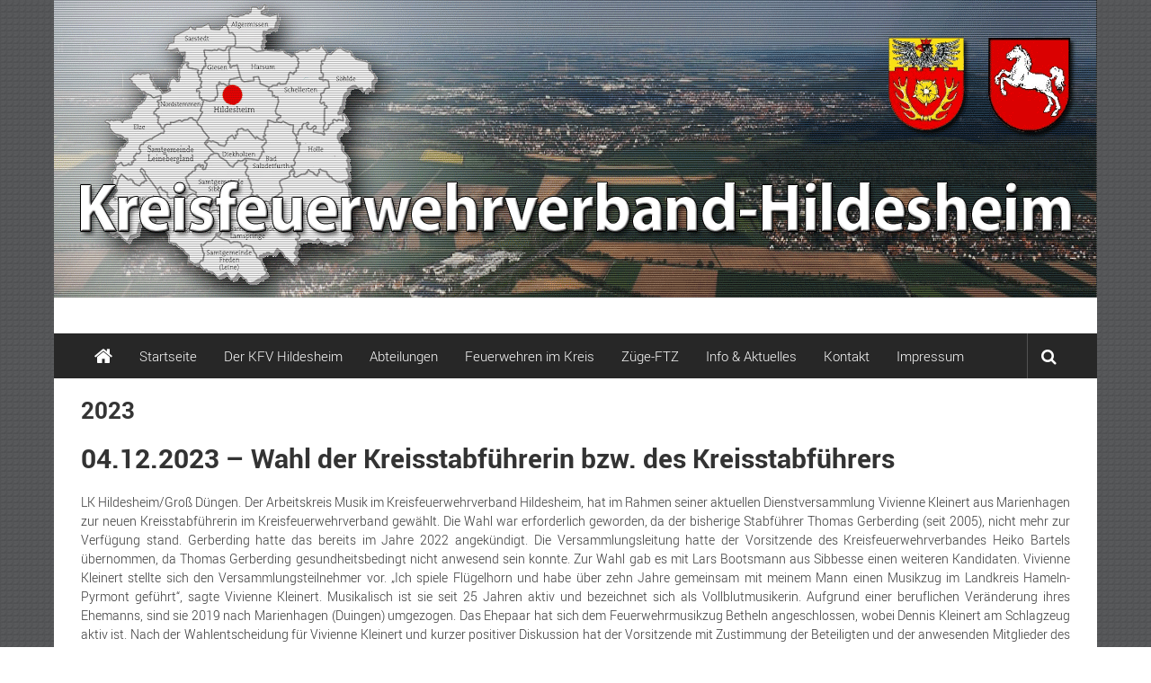

--- FILE ---
content_type: text/html; charset=UTF-8
request_url: https://kreisfeuerwehrverband-hildesheim.de/abteilungen-des-kfv/musikwesen/2023-2/
body_size: 19073
content:
<!DOCTYPE html>
<html lang="de">
<head>
	<meta charset="UTF-8">
	<meta name="viewport" content="width=device-width, initial-scale=1">
	<link rel="profile" href="https://gmpg.org/xfn/11">

	<title>2023 &#8211; Kreisfeuerwehrverband Hildesheim e. V.</title>
<meta name='robots' content='max-image-preview:large' />
<link rel='dns-prefetch' href='//stats.wp.com' />
<link rel='dns-prefetch' href='//v0.wordpress.com' />
<link rel='preconnect' href='//c0.wp.com' />
<link rel="alternate" type="application/rss+xml" title="Kreisfeuerwehrverband Hildesheim e. V. &raquo; Feed" href="https://kreisfeuerwehrverband-hildesheim.de/feed/" />
<link rel="alternate" type="application/rss+xml" title="Kreisfeuerwehrverband Hildesheim e. V. &raquo; Kommentar-Feed" href="https://kreisfeuerwehrverband-hildesheim.de/comments/feed/" />
<link rel="alternate" title="oEmbed (JSON)" type="application/json+oembed" href="https://kreisfeuerwehrverband-hildesheim.de/wp-json/oembed/1.0/embed?url=https%3A%2F%2Fkreisfeuerwehrverband-hildesheim.de%2Fabteilungen-des-kfv%2Fmusikwesen%2F2023-2%2F" />
<link rel="alternate" title="oEmbed (XML)" type="text/xml+oembed" href="https://kreisfeuerwehrverband-hildesheim.de/wp-json/oembed/1.0/embed?url=https%3A%2F%2Fkreisfeuerwehrverband-hildesheim.de%2Fabteilungen-des-kfv%2Fmusikwesen%2F2023-2%2F&#038;format=xml" />
<style id='wp-img-auto-sizes-contain-inline-css' type='text/css'>
img:is([sizes=auto i],[sizes^="auto," i]){contain-intrinsic-size:3000px 1500px}
/*# sourceURL=wp-img-auto-sizes-contain-inline-css */
</style>
<style id='wp-emoji-styles-inline-css' type='text/css'>

	img.wp-smiley, img.emoji {
		display: inline !important;
		border: none !important;
		box-shadow: none !important;
		height: 1em !important;
		width: 1em !important;
		margin: 0 0.07em !important;
		vertical-align: -0.1em !important;
		background: none !important;
		padding: 0 !important;
	}
/*# sourceURL=wp-emoji-styles-inline-css */
</style>
<link rel='stylesheet' id='wp-block-library-css' href='https://c0.wp.com/c/6.9/wp-includes/css/dist/block-library/style.min.css' type='text/css' media='all' />
<style id='global-styles-inline-css' type='text/css'>
:root{--wp--preset--aspect-ratio--square: 1;--wp--preset--aspect-ratio--4-3: 4/3;--wp--preset--aspect-ratio--3-4: 3/4;--wp--preset--aspect-ratio--3-2: 3/2;--wp--preset--aspect-ratio--2-3: 2/3;--wp--preset--aspect-ratio--16-9: 16/9;--wp--preset--aspect-ratio--9-16: 9/16;--wp--preset--color--black: #000000;--wp--preset--color--cyan-bluish-gray: #abb8c3;--wp--preset--color--white: #ffffff;--wp--preset--color--pale-pink: #f78da7;--wp--preset--color--vivid-red: #cf2e2e;--wp--preset--color--luminous-vivid-orange: #ff6900;--wp--preset--color--luminous-vivid-amber: #fcb900;--wp--preset--color--light-green-cyan: #7bdcb5;--wp--preset--color--vivid-green-cyan: #00d084;--wp--preset--color--pale-cyan-blue: #8ed1fc;--wp--preset--color--vivid-cyan-blue: #0693e3;--wp--preset--color--vivid-purple: #9b51e0;--wp--preset--gradient--vivid-cyan-blue-to-vivid-purple: linear-gradient(135deg,rgb(6,147,227) 0%,rgb(155,81,224) 100%);--wp--preset--gradient--light-green-cyan-to-vivid-green-cyan: linear-gradient(135deg,rgb(122,220,180) 0%,rgb(0,208,130) 100%);--wp--preset--gradient--luminous-vivid-amber-to-luminous-vivid-orange: linear-gradient(135deg,rgb(252,185,0) 0%,rgb(255,105,0) 100%);--wp--preset--gradient--luminous-vivid-orange-to-vivid-red: linear-gradient(135deg,rgb(255,105,0) 0%,rgb(207,46,46) 100%);--wp--preset--gradient--very-light-gray-to-cyan-bluish-gray: linear-gradient(135deg,rgb(238,238,238) 0%,rgb(169,184,195) 100%);--wp--preset--gradient--cool-to-warm-spectrum: linear-gradient(135deg,rgb(74,234,220) 0%,rgb(151,120,209) 20%,rgb(207,42,186) 40%,rgb(238,44,130) 60%,rgb(251,105,98) 80%,rgb(254,248,76) 100%);--wp--preset--gradient--blush-light-purple: linear-gradient(135deg,rgb(255,206,236) 0%,rgb(152,150,240) 100%);--wp--preset--gradient--blush-bordeaux: linear-gradient(135deg,rgb(254,205,165) 0%,rgb(254,45,45) 50%,rgb(107,0,62) 100%);--wp--preset--gradient--luminous-dusk: linear-gradient(135deg,rgb(255,203,112) 0%,rgb(199,81,192) 50%,rgb(65,88,208) 100%);--wp--preset--gradient--pale-ocean: linear-gradient(135deg,rgb(255,245,203) 0%,rgb(182,227,212) 50%,rgb(51,167,181) 100%);--wp--preset--gradient--electric-grass: linear-gradient(135deg,rgb(202,248,128) 0%,rgb(113,206,126) 100%);--wp--preset--gradient--midnight: linear-gradient(135deg,rgb(2,3,129) 0%,rgb(40,116,252) 100%);--wp--preset--font-size--small: 13px;--wp--preset--font-size--medium: 20px;--wp--preset--font-size--large: 36px;--wp--preset--font-size--x-large: 42px;--wp--preset--spacing--20: 0.44rem;--wp--preset--spacing--30: 0.67rem;--wp--preset--spacing--40: 1rem;--wp--preset--spacing--50: 1.5rem;--wp--preset--spacing--60: 2.25rem;--wp--preset--spacing--70: 3.38rem;--wp--preset--spacing--80: 5.06rem;--wp--preset--shadow--natural: 6px 6px 9px rgba(0, 0, 0, 0.2);--wp--preset--shadow--deep: 12px 12px 50px rgba(0, 0, 0, 0.4);--wp--preset--shadow--sharp: 6px 6px 0px rgba(0, 0, 0, 0.2);--wp--preset--shadow--outlined: 6px 6px 0px -3px rgb(255, 255, 255), 6px 6px rgb(0, 0, 0);--wp--preset--shadow--crisp: 6px 6px 0px rgb(0, 0, 0);}:where(.is-layout-flex){gap: 0.5em;}:where(.is-layout-grid){gap: 0.5em;}body .is-layout-flex{display: flex;}.is-layout-flex{flex-wrap: wrap;align-items: center;}.is-layout-flex > :is(*, div){margin: 0;}body .is-layout-grid{display: grid;}.is-layout-grid > :is(*, div){margin: 0;}:where(.wp-block-columns.is-layout-flex){gap: 2em;}:where(.wp-block-columns.is-layout-grid){gap: 2em;}:where(.wp-block-post-template.is-layout-flex){gap: 1.25em;}:where(.wp-block-post-template.is-layout-grid){gap: 1.25em;}.has-black-color{color: var(--wp--preset--color--black) !important;}.has-cyan-bluish-gray-color{color: var(--wp--preset--color--cyan-bluish-gray) !important;}.has-white-color{color: var(--wp--preset--color--white) !important;}.has-pale-pink-color{color: var(--wp--preset--color--pale-pink) !important;}.has-vivid-red-color{color: var(--wp--preset--color--vivid-red) !important;}.has-luminous-vivid-orange-color{color: var(--wp--preset--color--luminous-vivid-orange) !important;}.has-luminous-vivid-amber-color{color: var(--wp--preset--color--luminous-vivid-amber) !important;}.has-light-green-cyan-color{color: var(--wp--preset--color--light-green-cyan) !important;}.has-vivid-green-cyan-color{color: var(--wp--preset--color--vivid-green-cyan) !important;}.has-pale-cyan-blue-color{color: var(--wp--preset--color--pale-cyan-blue) !important;}.has-vivid-cyan-blue-color{color: var(--wp--preset--color--vivid-cyan-blue) !important;}.has-vivid-purple-color{color: var(--wp--preset--color--vivid-purple) !important;}.has-black-background-color{background-color: var(--wp--preset--color--black) !important;}.has-cyan-bluish-gray-background-color{background-color: var(--wp--preset--color--cyan-bluish-gray) !important;}.has-white-background-color{background-color: var(--wp--preset--color--white) !important;}.has-pale-pink-background-color{background-color: var(--wp--preset--color--pale-pink) !important;}.has-vivid-red-background-color{background-color: var(--wp--preset--color--vivid-red) !important;}.has-luminous-vivid-orange-background-color{background-color: var(--wp--preset--color--luminous-vivid-orange) !important;}.has-luminous-vivid-amber-background-color{background-color: var(--wp--preset--color--luminous-vivid-amber) !important;}.has-light-green-cyan-background-color{background-color: var(--wp--preset--color--light-green-cyan) !important;}.has-vivid-green-cyan-background-color{background-color: var(--wp--preset--color--vivid-green-cyan) !important;}.has-pale-cyan-blue-background-color{background-color: var(--wp--preset--color--pale-cyan-blue) !important;}.has-vivid-cyan-blue-background-color{background-color: var(--wp--preset--color--vivid-cyan-blue) !important;}.has-vivid-purple-background-color{background-color: var(--wp--preset--color--vivid-purple) !important;}.has-black-border-color{border-color: var(--wp--preset--color--black) !important;}.has-cyan-bluish-gray-border-color{border-color: var(--wp--preset--color--cyan-bluish-gray) !important;}.has-white-border-color{border-color: var(--wp--preset--color--white) !important;}.has-pale-pink-border-color{border-color: var(--wp--preset--color--pale-pink) !important;}.has-vivid-red-border-color{border-color: var(--wp--preset--color--vivid-red) !important;}.has-luminous-vivid-orange-border-color{border-color: var(--wp--preset--color--luminous-vivid-orange) !important;}.has-luminous-vivid-amber-border-color{border-color: var(--wp--preset--color--luminous-vivid-amber) !important;}.has-light-green-cyan-border-color{border-color: var(--wp--preset--color--light-green-cyan) !important;}.has-vivid-green-cyan-border-color{border-color: var(--wp--preset--color--vivid-green-cyan) !important;}.has-pale-cyan-blue-border-color{border-color: var(--wp--preset--color--pale-cyan-blue) !important;}.has-vivid-cyan-blue-border-color{border-color: var(--wp--preset--color--vivid-cyan-blue) !important;}.has-vivid-purple-border-color{border-color: var(--wp--preset--color--vivid-purple) !important;}.has-vivid-cyan-blue-to-vivid-purple-gradient-background{background: var(--wp--preset--gradient--vivid-cyan-blue-to-vivid-purple) !important;}.has-light-green-cyan-to-vivid-green-cyan-gradient-background{background: var(--wp--preset--gradient--light-green-cyan-to-vivid-green-cyan) !important;}.has-luminous-vivid-amber-to-luminous-vivid-orange-gradient-background{background: var(--wp--preset--gradient--luminous-vivid-amber-to-luminous-vivid-orange) !important;}.has-luminous-vivid-orange-to-vivid-red-gradient-background{background: var(--wp--preset--gradient--luminous-vivid-orange-to-vivid-red) !important;}.has-very-light-gray-to-cyan-bluish-gray-gradient-background{background: var(--wp--preset--gradient--very-light-gray-to-cyan-bluish-gray) !important;}.has-cool-to-warm-spectrum-gradient-background{background: var(--wp--preset--gradient--cool-to-warm-spectrum) !important;}.has-blush-light-purple-gradient-background{background: var(--wp--preset--gradient--blush-light-purple) !important;}.has-blush-bordeaux-gradient-background{background: var(--wp--preset--gradient--blush-bordeaux) !important;}.has-luminous-dusk-gradient-background{background: var(--wp--preset--gradient--luminous-dusk) !important;}.has-pale-ocean-gradient-background{background: var(--wp--preset--gradient--pale-ocean) !important;}.has-electric-grass-gradient-background{background: var(--wp--preset--gradient--electric-grass) !important;}.has-midnight-gradient-background{background: var(--wp--preset--gradient--midnight) !important;}.has-small-font-size{font-size: var(--wp--preset--font-size--small) !important;}.has-medium-font-size{font-size: var(--wp--preset--font-size--medium) !important;}.has-large-font-size{font-size: var(--wp--preset--font-size--large) !important;}.has-x-large-font-size{font-size: var(--wp--preset--font-size--x-large) !important;}
/*# sourceURL=global-styles-inline-css */
</style>

<style id='classic-theme-styles-inline-css' type='text/css'>
/*! This file is auto-generated */
.wp-block-button__link{color:#fff;background-color:#32373c;border-radius:9999px;box-shadow:none;text-decoration:none;padding:calc(.667em + 2px) calc(1.333em + 2px);font-size:1.125em}.wp-block-file__button{background:#32373c;color:#fff;text-decoration:none}
/*# sourceURL=/wp-includes/css/classic-themes.min.css */
</style>
<link rel='stylesheet' id='ditty-news-ticker-font-css' href='https://kreisfeuerwehrverband-hildesheim.de/wp-content/plugins/ditty-news-ticker/legacy/inc/static/libs/fontastic/styles.css?ver=3.1.63' type='text/css' media='all' />
<link rel='stylesheet' id='ditty-news-ticker-css' href='https://kreisfeuerwehrverband-hildesheim.de/wp-content/plugins/ditty-news-ticker/legacy/inc/static/css/style.css?ver=3.1.63' type='text/css' media='all' />
<link rel='stylesheet' id='ditty-displays-css' href='https://kreisfeuerwehrverband-hildesheim.de/wp-content/plugins/ditty-news-ticker/assets/build/dittyDisplays.css?ver=3.1.63' type='text/css' media='all' />
<link rel='stylesheet' id='ditty-fontawesome-css' href='https://kreisfeuerwehrverband-hildesheim.de/wp-content/plugins/ditty-news-ticker/includes/libs/fontawesome-6.4.0/css/all.css?ver=6.4.0' type='text/css' media='' />
<link rel='stylesheet' id='wpdm-fonticon-css' href='https://kreisfeuerwehrverband-hildesheim.de/wp-content/plugins/download-manager/assets/wpdm-iconfont/css/wpdm-icons.css?ver=6.9' type='text/css' media='all' />
<link rel='stylesheet' id='wpdm-front-css' href='https://kreisfeuerwehrverband-hildesheim.de/wp-content/plugins/download-manager/assets/css/front.min.css?ver=6.9' type='text/css' media='all' />
<link rel='stylesheet' id='colornews-style-css' href='https://kreisfeuerwehrverband-hildesheim.de/wp-content/themes/colornews-pro/style.css?ver=6.9' type='text/css' media='all' />
<link rel='stylesheet' id='colornews-fontawesome-css' href='https://kreisfeuerwehrverband-hildesheim.de/wp-content/themes/colornews-pro/font-awesome/css/font-awesome.min.css?ver=4.7.0' type='text/css' media='all' />
<link rel='stylesheet' id='colornews-featured-image-popup-css-css' href='https://kreisfeuerwehrverband-hildesheim.de/wp-content/themes/colornews-pro/js/magnific-popup/magnific-popup.min.css?ver=20150714' type='text/css' media='all' />
<link rel='stylesheet' id='tablepress-default-css' href='https://kreisfeuerwehrverband-hildesheim.de/wp-content/plugins/tablepress/css/build/default.css?ver=3.2.6' type='text/css' media='all' />
<link rel='stylesheet' id='sp-dsgvo_twbs4_grid-css' href='https://kreisfeuerwehrverband-hildesheim.de/wp-content/plugins/shapepress-dsgvo/public/css/bootstrap-grid.min.css?ver=3.1.35' type='text/css' media='all' />
<link rel='stylesheet' id='sp-dsgvo-css' href='https://kreisfeuerwehrverband-hildesheim.de/wp-content/plugins/shapepress-dsgvo/public/css/sp-dsgvo-public.min.css?ver=3.1.35' type='text/css' media='all' />
<link rel='stylesheet' id='sp-dsgvo_popup-css' href='https://kreisfeuerwehrverband-hildesheim.de/wp-content/plugins/shapepress-dsgvo/public/css/sp-dsgvo-popup.min.css?ver=3.1.35' type='text/css' media='all' />
<link rel='stylesheet' id='simplebar-css' href='https://kreisfeuerwehrverband-hildesheim.de/wp-content/plugins/shapepress-dsgvo/public/css/simplebar.min.css?ver=6.9' type='text/css' media='all' />
<link rel='stylesheet' id='tmm-css' href='https://kreisfeuerwehrverband-hildesheim.de/wp-content/plugins/team-members/inc/css/tmm_style.css?ver=6.9' type='text/css' media='all' />
<link rel='stylesheet' id='__EPYT__style-css' href='https://kreisfeuerwehrverband-hildesheim.de/wp-content/plugins/youtube-embed-plus/styles/ytprefs.min.css?ver=14.2.4' type='text/css' media='all' />
<style id='__EPYT__style-inline-css' type='text/css'>

                .epyt-gallery-thumb {
                        width: 33.333%;
                }
                
/*# sourceURL=__EPYT__style-inline-css */
</style>
<link rel='stylesheet' id='sharedaddy-css' href='https://c0.wp.com/p/jetpack/15.4/modules/sharedaddy/sharing.css' type='text/css' media='all' />
<link rel='stylesheet' id='social-logos-css' href='https://c0.wp.com/p/jetpack/15.4/_inc/social-logos/social-logos.min.css' type='text/css' media='all' />
<script type="text/javascript" src="https://c0.wp.com/c/6.9/wp-includes/js/jquery/jquery.min.js" id="jquery-core-js"></script>
<script type="text/javascript" src="https://c0.wp.com/c/6.9/wp-includes/js/jquery/jquery-migrate.min.js" id="jquery-migrate-js"></script>
<script type="text/javascript" src="https://kreisfeuerwehrverband-hildesheim.de/wp-content/plugins/download-manager/assets/js/wpdm.min.js?ver=6.9" id="wpdm-frontend-js-js"></script>
<script type="text/javascript" id="wpdm-frontjs-js-extra">
/* <![CDATA[ */
var wpdm_url = {"home":"https://kreisfeuerwehrverband-hildesheim.de/","site":"https://kreisfeuerwehrverband-hildesheim.de/","ajax":"https://kreisfeuerwehrverband-hildesheim.de/wp-admin/admin-ajax.php"};
var wpdm_js = {"spinner":"\u003Ci class=\"wpdm-icon wpdm-sun wpdm-spin\"\u003E\u003C/i\u003E","client_id":"2a6ebbcb255ec6e1dddaeafab8de4440"};
var wpdm_strings = {"pass_var":"Password Verified!","pass_var_q":"Bitte klicke auf den folgenden Button, um den Download zu starten.","start_dl":"Download starten"};
//# sourceURL=wpdm-frontjs-js-extra
/* ]]> */
</script>
<script type="text/javascript" src="https://kreisfeuerwehrverband-hildesheim.de/wp-content/plugins/download-manager/assets/js/front.min.js?ver=3.3.44" id="wpdm-frontjs-js"></script>
<script type="text/javascript" id="image-watermark-no-right-click-js-before">
/* <![CDATA[ */
var iwArgsNoRightClick = {"rightclick":"N","draganddrop":"N","devtools":"Y","enableToast":"Y","toastMessage":"This content is protected"};

//# sourceURL=image-watermark-no-right-click-js-before
/* ]]> */
</script>
<script type="text/javascript" src="https://kreisfeuerwehrverband-hildesheim.de/wp-content/plugins/image-watermark/js/no-right-click.js?ver=2.0.3" id="image-watermark-no-right-click-js"></script>
<script type="text/javascript" id="sp-dsgvo-js-extra">
/* <![CDATA[ */
var spDsgvoGeneralConfig = {"ajaxUrl":"https://kreisfeuerwehrverband-hildesheim.de/wp-admin/admin-ajax.php","wpJsonUrl":"https://kreisfeuerwehrverband-hildesheim.de/wp-json/legalweb/v1/","cookieName":"sp_dsgvo_cookie_settings","cookieVersion":"0","cookieLifeTime":"2592000","cookieLifeTimeDismiss":"86400","locale":"de_DE","privacyPolicyPageId":"3236","privacyPolicyPageUrl":"https://kreisfeuerwehrverband-hildesheim.de/impressum/datenschutz/","imprintPageId":"86","imprintPageUrl":"https://kreisfeuerwehrverband-hildesheim.de/impressum/","showNoticeOnClose":"1","initialDisplayType":"policy_popup","allIntegrationSlugs":[],"noticeHideEffect":"fade","noticeOnScroll":"","noticeOnScrollOffset":"100","currentPageId":"5722","forceCookieInfo":"1","clientSideBlocking":"0"};
var spDsgvoIntegrationConfig = [];
//# sourceURL=sp-dsgvo-js-extra
/* ]]> */
</script>
<script type="text/javascript" src="https://kreisfeuerwehrverband-hildesheim.de/wp-content/plugins/shapepress-dsgvo/public/js/sp-dsgvo-public.min.js?ver=3.1.35" id="sp-dsgvo-js"></script>
<script type="text/javascript" id="__ytprefs__-js-extra">
/* <![CDATA[ */
var _EPYT_ = {"ajaxurl":"https://kreisfeuerwehrverband-hildesheim.de/wp-admin/admin-ajax.php","security":"c46b924cf3","gallery_scrolloffset":"20","eppathtoscripts":"https://kreisfeuerwehrverband-hildesheim.de/wp-content/plugins/youtube-embed-plus/scripts/","eppath":"https://kreisfeuerwehrverband-hildesheim.de/wp-content/plugins/youtube-embed-plus/","epresponsiveselector":"[\"iframe.__youtube_prefs_widget__\"]","epdovol":"1","version":"14.2.4","evselector":"iframe.__youtube_prefs__[src], iframe[src*=\"youtube.com/embed/\"], iframe[src*=\"youtube-nocookie.com/embed/\"]","ajax_compat":"","maxres_facade":"eager","ytapi_load":"light","pause_others":"","stopMobileBuffer":"1","facade_mode":"","not_live_on_channel":""};
//# sourceURL=__ytprefs__-js-extra
/* ]]> */
</script>
<script type="text/javascript" src="https://kreisfeuerwehrverband-hildesheim.de/wp-content/plugins/youtube-embed-plus/scripts/ytprefs.min.js?ver=14.2.4" id="__ytprefs__-js"></script>
<link rel="https://api.w.org/" href="https://kreisfeuerwehrverband-hildesheim.de/wp-json/" /><link rel="alternate" title="JSON" type="application/json" href="https://kreisfeuerwehrverband-hildesheim.de/wp-json/wp/v2/pages/5722" /><link rel="EditURI" type="application/rsd+xml" title="RSD" href="https://kreisfeuerwehrverband-hildesheim.de/xmlrpc.php?rsd" />
<meta name="generator" content="WordPress 6.9" />
<link rel="canonical" href="https://kreisfeuerwehrverband-hildesheim.de/abteilungen-des-kfv/musikwesen/2023-2/" />
<link rel='shortlink' href='https://wp.me/P8exPu-1ui' />
<style></style>	<style>img#wpstats{display:none}</style>
		<style>
    .sp-dsgvo-blocked-embedding-placeholder
    {
        color: #313334;
                    background: linear-gradient(90deg, #e3ffe7 0%, #d9e7ff 100%);            }

    a.sp-dsgvo-blocked-embedding-button-enable,
    a.sp-dsgvo-blocked-embedding-button-enable:hover,
    a.sp-dsgvo-blocked-embedding-button-enable:active {
        color: #313334;
        border-color: #313334;
        border-width: 2px;
    }

            .wp-embed-aspect-16-9 .sp-dsgvo-blocked-embedding-placeholder,
        .vc_video-aspect-ratio-169 .sp-dsgvo-blocked-embedding-placeholder,
        .elementor-aspect-ratio-169 .sp-dsgvo-blocked-embedding-placeholder{
            margin-top: -56.25%; /*16:9*/
        }

        .wp-embed-aspect-4-3 .sp-dsgvo-blocked-embedding-placeholder,
        .vc_video-aspect-ratio-43 .sp-dsgvo-blocked-embedding-placeholder,
        .elementor-aspect-ratio-43 .sp-dsgvo-blocked-embedding-placeholder{
            margin-top: -75%;
        }

        .wp-embed-aspect-3-2 .sp-dsgvo-blocked-embedding-placeholder,
        .vc_video-aspect-ratio-32 .sp-dsgvo-blocked-embedding-placeholder,
        .elementor-aspect-ratio-32 .sp-dsgvo-blocked-embedding-placeholder{
            margin-top: -66.66%;
        }
    </style>
            <style>
                /* latin */
                @font-face {
                    font-family: 'Roboto';
                    font-style: italic;
                    font-weight: 300;
                    src: local('Roboto Light Italic'),
                    local('Roboto-LightItalic'),
                    url(https://kreisfeuerwehrverband-hildesheim.de/wp-content/plugins/shapepress-dsgvo/public/css/fonts/roboto/Roboto-LightItalic-webfont.woff) format('woff');
                    font-display: swap;

                }

                /* latin */
                @font-face {
                    font-family: 'Roboto';
                    font-style: italic;
                    font-weight: 400;
                    src: local('Roboto Italic'),
                    local('Roboto-Italic'),
                    url(https://kreisfeuerwehrverband-hildesheim.de/wp-content/plugins/shapepress-dsgvo/public/css/fonts/roboto/Roboto-Italic-webfont.woff) format('woff');
                    font-display: swap;
                }

                /* latin */
                @font-face {
                    font-family: 'Roboto';
                    font-style: italic;
                    font-weight: 700;
                    src: local('Roboto Bold Italic'),
                    local('Roboto-BoldItalic'),
                    url(https://kreisfeuerwehrverband-hildesheim.de/wp-content/plugins/shapepress-dsgvo/public/css/fonts/roboto/Roboto-BoldItalic-webfont.woff) format('woff');
                    font-display: swap;
                }

                /* latin */
                @font-face {
                    font-family: 'Roboto';
                    font-style: italic;
                    font-weight: 900;
                    src: local('Roboto Black Italic'),
                    local('Roboto-BlackItalic'),
                    url(https://kreisfeuerwehrverband-hildesheim.de/wp-content/plugins/shapepress-dsgvo/public/css/fonts/roboto/Roboto-BlackItalic-webfont.woff) format('woff');
                    font-display: swap;
                }

                /* latin */
                @font-face {
                    font-family: 'Roboto';
                    font-style: normal;
                    font-weight: 300;
                    src: local('Roboto Light'),
                    local('Roboto-Light'),
                    url(https://kreisfeuerwehrverband-hildesheim.de/wp-content/plugins/shapepress-dsgvo/public/css/fonts/roboto/Roboto-Light-webfont.woff) format('woff');
                    font-display: swap;
                }

                /* latin */
                @font-face {
                    font-family: 'Roboto';
                    font-style: normal;
                    font-weight: 400;
                    src: local('Roboto Regular'),
                    local('Roboto-Regular'),
                    url(https://kreisfeuerwehrverband-hildesheim.de/wp-content/plugins/shapepress-dsgvo/public/css/fonts/roboto/Roboto-Regular-webfont.woff) format('woff');
                    font-display: swap;
                }

                /* latin */
                @font-face {
                    font-family: 'Roboto';
                    font-style: normal;
                    font-weight: 700;
                    src: local('Roboto Bold'),
                    local('Roboto-Bold'),
                    url(https://kreisfeuerwehrverband-hildesheim.de/wp-content/plugins/shapepress-dsgvo/public/css/fonts/roboto/Roboto-Bold-webfont.woff) format('woff');
                    font-display: swap;
                }

                /* latin */
                @font-face {
                    font-family: 'Roboto';
                    font-style: normal;
                    font-weight: 900;
                    src: local('Roboto Black'),
                    local('Roboto-Black'),
                    url(https://kreisfeuerwehrverband-hildesheim.de/wp-content/plugins/shapepress-dsgvo/public/css/fonts/roboto/Roboto-Black-webfont.woff) format('woff');
                    font-display: swap;
                }
            </style>
            <style type="text/css" id="custom-background-css">
body.custom-background { background-image: url("https://kreisfeuerwehrverband-hildesheim.de/wp-content/themes/colornews-pro/img/bg-pattern.jpg"); background-position: left top; background-size: auto; background-repeat: repeat; background-attachment: scroll; }
</style>
	
<!-- Jetpack Open Graph Tags -->
<meta property="og:type" content="article" />
<meta property="og:title" content="2023" />
<meta property="og:url" content="https://kreisfeuerwehrverband-hildesheim.de/abteilungen-des-kfv/musikwesen/2023-2/" />
<meta property="og:description" content="04.12.2023 – Wahl der Kreisstabführerin bzw. des Kreisstabführers LK Hildesheim/Groß Düngen. Der Arbeitskreis Musik im Kreisfeuerwehrverband Hildesheim, hat im Rahmen seiner aktuellen Dienstversamm…" />
<meta property="article:published_time" content="2023-01-01T17:00:40+00:00" />
<meta property="article:modified_time" content="2023-12-07T13:26:57+00:00" />
<meta property="og:site_name" content="Kreisfeuerwehrverband Hildesheim e. V." />
<meta property="og:image" content="https://kreisfeuerwehrverband-hildesheim.de/wp-content/uploads/2023/12/Neue-Kreisstabf.-und-Stellv.-IMG_0195-scaled.jpg" />
<meta property="og:image:width" content="2560" />
<meta property="og:image:height" content="1634" />
<meta property="og:image:alt" content="" />
<meta property="og:locale" content="de_DE" />
<meta name="twitter:text:title" content="2023" />
<meta name="twitter:image" content="https://kreisfeuerwehrverband-hildesheim.de/wp-content/uploads/2023/12/Neue-Kreisstabf.-und-Stellv.-IMG_0195-scaled.jpg?w=640" />
<meta name="twitter:card" content="summary_large_image" />

<!-- End Jetpack Open Graph Tags -->
<link rel="icon" href="https://kreisfeuerwehrverband-hildesheim.de/wp-content/uploads/2016/03/cropped-feuerwehr-niedersachsen-32x32.jpg" sizes="32x32" />
<link rel="icon" href="https://kreisfeuerwehrverband-hildesheim.de/wp-content/uploads/2016/03/cropped-feuerwehr-niedersachsen-192x192.jpg" sizes="192x192" />
<link rel="apple-touch-icon" href="https://kreisfeuerwehrverband-hildesheim.de/wp-content/uploads/2016/03/cropped-feuerwehr-niedersachsen-180x180.jpg" />
<meta name="msapplication-TileImage" content="https://kreisfeuerwehrverband-hildesheim.de/wp-content/uploads/2016/03/cropped-feuerwehr-niedersachsen-270x270.jpg" />
<!-- Kreisfeuerwehrverband Hildesheim e. V. Internal Styles -->		<style type="text/css"> .home-slider-wrapper .slider-btn a:hover,.random-hover-link a:hover,.widget_featured_posts_style_six .bx-prev, .widget_featured_posts_style_six .bx-next, .widget_featured_posts_style_eight .bx-prev, .widget_featured_posts_style_eight .bx-next,.tabbed-widget .tabs:hover, .tabbed-widget .tabs.active{background:#dd3333;border:1px solid #dd3333}#site-navigation ul>li.current-menu-ancestor,#site-navigation ul>li.current-menu-item,#site-navigation ul>li.current-menu-parent,#site-navigation ul>li:hover,.block-title,.bottom-header-wrapper .home-icon a:hover,.home .bottom-header-wrapper .home-icon a,.breaking-news-title,.bttn:hover,.carousel-slider-wrapper .bx-controls a,.cat-links a,.category-menu,.category-menu ul.sub-menu,.category-toggle-block,.error,.home-slider .bx-pager a.active,.home-slider .bx-pager a:hover,.navigation .nav-links a:hover,.post .more-link:hover,.random-hover-link a:hover,.search-box,.search-icon:hover,.share-wrap:hover,button,input[type=button]:hover,input[type=reset]:hover,input[type=submit]:hover{background:#dd3333}a{color:#dd3333}.entry-footer a:hover{color:#dd3333}#bottom-footer .copy-right a:hover,#top-footer .widget a:hover,#top-footer .widget a:hover:before,#top-footer .widget li:hover:before,.below-entry-meta span:hover a,.below-entry-meta span:hover i,.caption-title a:hover,.comment .comment-reply-link:hover,.entry-btn a:hover,.entry-title a:hover,.num-404,.tag-cloud-wrap a:hover,.top-menu-wrap ul li.current-menu-ancestor>a,.top-menu-wrap ul li.current-menu-item>a,.top-menu-wrap ul li.current-menu-parent>a,.top-menu-wrap ul li:hover>a,.widget a:hover,.widget a:hover::before{color:#dd3333}#top-footer .block-title{border-bottom:1px solid #dd3333}#site-navigation .menu-toggle:hover,.sub-toggle{background:#dd3333}.colornews_random_post .random-hover-link a:hover{background:#dd3333 none repeat scroll 0 0;border:1px solid #dd3333}#site-title a:hover{color:#dd3333}a#scroll-up i,.featured-widget-six-title-wrap .entry-title a:hover, .featured-widget-title-wrap .entry-title a:hover{color:#dd3333}.page-header .page-title{border-bottom:3px solid #dd3333;color:#dd3333}.tabbed-widget .tabs.active::after{border-top: 5px solid #dd3333;color:#dd3333}@media (max-width: 768px) {    #site-navigation ul > li:hover > a, #site-navigation ul > li.current-menu-item > a,#site-navigation ul > li.current-menu-ancestor > a,#site-navigation ul > li.current-menu-parent > a {background:#dd3333}} .main-navigation ul li a { font-size: 15px; } .main-navigation ul li ul li a { font-size: 15px; } article.hentry h1.entry-title { font-size: 26px; } #site-title a { color: #000000; } #site-description { color: #000000; }#site-navigation ul > li:hover,#site-navigation ul > li.current-menu-item, #site-navigation ul > li.current-menu-ancestor,#site-navigation ul > li.current-menu-parent,.bottom-header-wrapper .home-icon a:hover, .home .bottom-header-wrapper .home-icon a { background-color: #dd3333; }</style>
										  <meta name="generator" content="WordPress Download Manager 3.3.44" />
                <style>
        /* WPDM Link Template Styles */        </style>
                <style>

            :root {
                --color-primary: #4a8eff;
                --color-primary-rgb: 74, 142, 255;
                --color-primary-hover: #5998ff;
                --color-primary-active: #3281ff;
                --clr-sec: #6c757d;
                --clr-sec-rgb: 108, 117, 125;
                --clr-sec-hover: #6c757d;
                --clr-sec-active: #6c757d;
                --color-secondary: #6c757d;
                --color-secondary-rgb: 108, 117, 125;
                --color-secondary-hover: #6c757d;
                --color-secondary-active: #6c757d;
                --color-success: #018e11;
                --color-success-rgb: 1, 142, 17;
                --color-success-hover: #0aad01;
                --color-success-active: #0c8c01;
                --color-info: #2CA8FF;
                --color-info-rgb: 44, 168, 255;
                --color-info-hover: #2CA8FF;
                --color-info-active: #2CA8FF;
                --color-warning: #FFB236;
                --color-warning-rgb: 255, 178, 54;
                --color-warning-hover: #FFB236;
                --color-warning-active: #FFB236;
                --color-danger: #ff5062;
                --color-danger-rgb: 255, 80, 98;
                --color-danger-hover: #ff5062;
                --color-danger-active: #ff5062;
                --color-green: #30b570;
                --color-blue: #0073ff;
                --color-purple: #8557D3;
                --color-red: #ff5062;
                --color-muted: rgba(69, 89, 122, 0.6);
                --wpdm-font: "Sen", -apple-system, BlinkMacSystemFont, "Segoe UI", Roboto, Helvetica, Arial, sans-serif, "Apple Color Emoji", "Segoe UI Emoji", "Segoe UI Symbol";
            }

            .wpdm-download-link.btn.btn-primary {
                border-radius: 4px;
            }


        </style>
        </head>

<body class="wp-singular page-template-default page page-id-5722 page-child parent-pageid-93 custom-background wp-embed-responsive wp-theme-colornews-pro no-sidebar-full-width boxed-layout  date-hidden tags-hidden author-hidden comment-hidden">


	<div id="page" class="hfeed site">
		<a class="skip-link screen-reader-text" href="#main">Zum Inhalt springen</a>

	<header id="masthead" class="site-header" role="banner">
		<div class="top-header-wrapper clearfix">
			<div class="tg-container">
				<div class="tg-inner-wrap">
									</div><!-- .tg-inner-wrap end -->
			</div><!-- .tg-container end -->
			<div id="wp-custom-header" class="wp-custom-header"><a href="https://kreisfeuerwehrverband-hildesheim.de/" title="Kreisfeuerwehrverband Hildesheim e. V." rel="home"><div class="header-image-wrap"><img src="https://kreisfeuerwehrverband-hildesheim.de/wp-content/uploads/2023/01/cropped-Header-Kreisfeuerwehr-2_A.gif" class="header-image" width="1160" height="331" alt="Kreisfeuerwehrverband Hildesheim e. V."></div></a></div>		</div><!-- .top-header-wrapper end  -->

				<div class="middle-header-wrapper  clearfix">
			<div class="tg-container">
				<div class="tg-inner-wrap">
											<div class="logo">
							
						</div><!-- #logo -->
											<div id="header-text" class="screen-reader-text">
													<h3 id="site-title">
								<a href="https://kreisfeuerwehrverband-hildesheim.de/" title="Kreisfeuerwehrverband Hildesheim e. V." rel="home">Kreisfeuerwehrverband Hildesheim e. V.</a>
							</h3>
																		<!-- #site-description -->
					</div><!-- #header-text -->

					<div class="header-advertise">
											</div><!-- .header-advertise end -->
				</div><!-- .tg-inner-wrap end -->
			</div><!-- .tg-container end -->
		</div><!-- .middle-header-wrapper end -->

		
		<div class="bottom-header-wrapper clearfix">
			<div class="bottom-arrow-wrap">
				<div class="tg-container">
					<div class="tg-inner-wrap">
													<div class="home-icon">
								<a title="Kreisfeuerwehrverband Hildesheim e. V." href="https://kreisfeuerwehrverband-hildesheim.de/"><i class="fa fa-home"></i></a>
							</div><!-- .home-icon end -->
												<nav id="site-navigation" class="main-navigation clearfix" role="navigation">
							<div class="menu-toggle hide">Menü</div>
							<div id="nav" class="menu"><ul>
<li class="page_item page-item-18"><a href="https://kreisfeuerwehrverband-hildesheim.de/">Startseite</a></li>
<li class="page_item page-item-8 page_item_has_children"><a href="https://kreisfeuerwehrverband-hildesheim.de/wir-ueber-uns/">Der KFV Hildesheim</a>
<ul class='children'>
	<li class="page_item page-item-5594 page_item_has_children"><a href="https://kreisfeuerwehrverband-hildesheim.de/wir-ueber-uns/neues-aus-dem-verband/">Neues aus dem Verband</a>
	<ul class='children'>
		<li class="page_item page-item-7493"><a href="https://kreisfeuerwehrverband-hildesheim.de/wir-ueber-uns/neues-aus-dem-verband/verbandsversammlung-2025/">Verbandsversammlung 2025</a></li>
		<li class="page_item page-item-7069"><a href="https://kreisfeuerwehrverband-hildesheim.de/wir-ueber-uns/neues-aus-dem-verband/verbandsversammlung-2024/">Verbandsversammlung 2024</a></li>
		<li class="page_item page-item-5979"><a href="https://kreisfeuerwehrverband-hildesheim.de/wir-ueber-uns/neues-aus-dem-verband/verbandsversammlung-2023/">Verbandsversammlung 2023</a></li>
		<li class="page_item page-item-5445"><a href="https://kreisfeuerwehrverband-hildesheim.de/wir-ueber-uns/neues-aus-dem-verband/verbandsversammlung-2022/">Verbandsversammlung 2022</a></li>
	</ul>
</li>
	<li class="page_item page-item-21 page_item_has_children"><a href="https://kreisfeuerwehrverband-hildesheim.de/wir-ueber-uns/der-vorstand/">Der Vorstand</a>
	<ul class='children'>
		<li class="page_item page-item-7108"><a href="https://kreisfeuerwehrverband-hildesheim.de/wir-ueber-uns/der-vorstand/geschaeftsfuehrender-vorstand/">Geschäftsführender Vorstand</a></li>
		<li class="page_item page-item-7111"><a href="https://kreisfeuerwehrverband-hildesheim.de/wir-ueber-uns/der-vorstand/gesamtvorstand/">Gesamtvorstand</a></li>
	</ul>
</li>
	<li class="page_item page-item-1027"><a href="https://kreisfeuerwehrverband-hildesheim.de/wir-ueber-uns/ehrenmitglieder/">Ehrenmitglieder</a></li>
	<li class="page_item page-item-37"><a href="https://kreisfeuerwehrverband-hildesheim.de/wir-ueber-uns/geschichte-2/">Geschichte</a></li>
	<li class="page_item page-item-40"><a href="https://kreisfeuerwehrverband-hildesheim.de/wir-ueber-uns/allgemeines/">Allgemeines</a></li>
	<li class="page_item page-item-5757"><a href="https://kreisfeuerwehrverband-hildesheim.de/wir-ueber-uns/aufgaben-und-ziele/">Aufgaben und Ziele</a></li>
	<li class="page_item page-item-5766"><a href="https://kreisfeuerwehrverband-hildesheim.de/wir-ueber-uns/brandschutzabschnitte/">Brandschutzabschnitte</a></li>
	<li class="page_item page-item-5762"><a href="https://kreisfeuerwehrverband-hildesheim.de/wir-ueber-uns/kreisfeuerwehr/">Kreisfeuerwehr</a></li>
	<li class="page_item page-item-42"><a href="https://kreisfeuerwehrverband-hildesheim.de/wir-ueber-uns/satzung/">Satzung</a></li>
	<li class="page_item page-item-44"><a href="https://kreisfeuerwehrverband-hildesheim.de/wir-ueber-uns/termine/">Termine</a></li>
	<li class="page_item page-item-997"><a href="https://kreisfeuerwehrverband-hildesheim.de/wir-ueber-uns/kfv-intern/">KFV-Intern</a></li>
</ul>
</li>
<li class="page_item page-item-63 page_item_has_children current_page_ancestor"><a href="https://kreisfeuerwehrverband-hildesheim.de/abteilungen-des-kfv/">Abteilungen</a>
<ul class='children'>
	<li class="page_item page-item-88 page_item_has_children"><a href="https://kreisfeuerwehrverband-hildesheim.de/abteilungen-des-kfv/jugendfeuerwehr/">Jugendfeuerwehr</a>
	<ul class='children'>
		<li class="page_item page-item-5720"><a href="https://kreisfeuerwehrverband-hildesheim.de/abteilungen-des-kfv/jugendfeuerwehr/2023-2/">2023</a></li>
		<li class="page_item page-item-5072 page_item_has_children"><a href="https://kreisfeuerwehrverband-hildesheim.de/abteilungen-des-kfv/jugendfeuerwehr/2022-2/">2022</a>
		<ul class='children'>
			<li class="page_item page-item-5517"><a href="https://kreisfeuerwehrverband-hildesheim.de/abteilungen-des-kfv/jugendfeuerwehr/2022-2/kreisjugendfeuerwehrtag-2022/">Kreisjugendfeuerwehrtag 2022</a></li>
		</ul>
</li>
		<li class="page_item page-item-5718 page_item_has_children"><a href="https://kreisfeuerwehrverband-hildesheim.de/abteilungen-des-kfv/jugendfeuerwehr/archiv/">Archiv</a>
		<ul class='children'>
			<li class="page_item page-item-4320"><a href="https://kreisfeuerwehrverband-hildesheim.de/abteilungen-des-kfv/jugendfeuerwehr/archiv/2020-2/">2020</a></li>
			<li class="page_item page-item-2956"><a href="https://kreisfeuerwehrverband-hildesheim.de/abteilungen-des-kfv/jugendfeuerwehr/archiv/2017-2/">2017</a></li>
			<li class="page_item page-item-1777"><a href="https://kreisfeuerwehrverband-hildesheim.de/abteilungen-des-kfv/jugendfeuerwehr/archiv/2016-2/">2016</a></li>
			<li class="page_item page-item-1775"><a href="https://kreisfeuerwehrverband-hildesheim.de/abteilungen-des-kfv/jugendfeuerwehr/archiv/2015-2/">2015</a></li>
			<li class="page_item page-item-1773"><a href="https://kreisfeuerwehrverband-hildesheim.de/abteilungen-des-kfv/jugendfeuerwehr/archiv/2014-2/">2014</a></li>
			<li class="page_item page-item-1771"><a href="https://kreisfeuerwehrverband-hildesheim.de/abteilungen-des-kfv/jugendfeuerwehr/archiv/2013-2/">2013</a></li>
			<li class="page_item page-item-1769"><a href="https://kreisfeuerwehrverband-hildesheim.de/abteilungen-des-kfv/jugendfeuerwehr/archiv/2011-2/">2011</a></li>
		</ul>
</li>
	</ul>
</li>
	<li class="page_item page-item-5782"><a href="https://kreisfeuerwehrverband-hildesheim.de/abteilungen-des-kfv/kinderfeuerwehr/">Kinderfeuerwehr</a></li>
	<li class="page_item page-item-93 page_item_has_children current_page_ancestor current_page_parent"><a href="https://kreisfeuerwehrverband-hildesheim.de/abteilungen-des-kfv/musikwesen/">Musikwesen</a>
	<ul class='children'>
		<li class="page_item page-item-5722 current_page_item"><a href="https://kreisfeuerwehrverband-hildesheim.de/abteilungen-des-kfv/musikwesen/2023-2/" aria-current="page">2023</a></li>
		<li class="page_item page-item-5715 page_item_has_children"><a href="https://kreisfeuerwehrverband-hildesheim.de/abteilungen-des-kfv/musikwesen/archiv/">Archiv</a>
		<ul class='children'>
			<li class="page_item page-item-5298"><a href="https://kreisfeuerwehrverband-hildesheim.de/abteilungen-des-kfv/musikwesen/archiv/2022-2/">2022</a></li>
			<li class="page_item page-item-4723"><a href="https://kreisfeuerwehrverband-hildesheim.de/abteilungen-des-kfv/musikwesen/archiv/2021-2/">2021</a></li>
			<li class="page_item page-item-4485"><a href="https://kreisfeuerwehrverband-hildesheim.de/abteilungen-des-kfv/musikwesen/archiv/2020-2/">2020</a></li>
			<li class="page_item page-item-3989"><a href="https://kreisfeuerwehrverband-hildesheim.de/abteilungen-des-kfv/musikwesen/archiv/2019-2/">2019</a></li>
			<li class="page_item page-item-3101"><a href="https://kreisfeuerwehrverband-hildesheim.de/abteilungen-des-kfv/musikwesen/archiv/2018-2/">2018</a></li>
			<li class="page_item page-item-1731"><a href="https://kreisfeuerwehrverband-hildesheim.de/abteilungen-des-kfv/musikwesen/archiv/2017-2/">2017</a></li>
			<li class="page_item page-item-1685"><a href="https://kreisfeuerwehrverband-hildesheim.de/abteilungen-des-kfv/musikwesen/archiv/2016-2/">2016</a></li>
			<li class="page_item page-item-1687"><a href="https://kreisfeuerwehrverband-hildesheim.de/abteilungen-des-kfv/musikwesen/archiv/2015-2/">2015</a></li>
			<li class="page_item page-item-1683"><a href="https://kreisfeuerwehrverband-hildesheim.de/abteilungen-des-kfv/musikwesen/archiv/2014-2/">2014</a></li>
			<li class="page_item page-item-1681"><a href="https://kreisfeuerwehrverband-hildesheim.de/abteilungen-des-kfv/musikwesen/archiv/2009-2/">2009</a></li>
		</ul>
</li>
	</ul>
</li>
	<li class="page_item page-item-95"><a href="https://kreisfeuerwehrverband-hildesheim.de/abteilungen-des-kfv/brandschutzerziehung/">Brandschutzerziehung</a></li>
	<li class="page_item page-item-7632 page_item_has_children"><a href="https://kreisfeuerwehrverband-hildesheim.de/abteilungen-des-kfv/psnv-e/">PSNV-E</a>
	<ul class='children'>
		<li class="page_item page-item-7636"><a href="https://kreisfeuerwehrverband-hildesheim.de/abteilungen-des-kfv/psnv-e/was-ist-psnv-e/">Was ist PSNV-E</a></li>
		<li class="page_item page-item-7639"><a href="https://kreisfeuerwehrverband-hildesheim.de/abteilungen-des-kfv/psnv-e/psnv-e-teams/">PSNV-E Teams</a></li>
		<li class="page_item page-item-7642"><a href="https://kreisfeuerwehrverband-hildesheim.de/abteilungen-des-kfv/psnv-e/wir-fuer-euch/">Wir für Euch</a></li>
	</ul>
</li>
</ul>
</li>
<li class="page_item page-item-65 page_item_has_children"><a href="https://kreisfeuerwehrverband-hildesheim.de/feuerwehren-im-kreis/">Feuerwehren im Kreis</a>
<ul class='children'>
	<li class="page_item page-item-98"><a href="https://kreisfeuerwehrverband-hildesheim.de/feuerwehren-im-kreis/nord/">Nord</a></li>
	<li class="page_item page-item-100"><a href="https://kreisfeuerwehrverband-hildesheim.de/feuerwehren-im-kreis/ost/">Ost</a></li>
	<li class="page_item page-item-102"><a href="https://kreisfeuerwehrverband-hildesheim.de/feuerwehren-im-kreis/sued/">Süd</a></li>
	<li class="page_item page-item-104"><a href="https://kreisfeuerwehrverband-hildesheim.de/feuerwehren-im-kreis/west/">West</a></li>
	<li class="page_item page-item-106"><a href="https://kreisfeuerwehrverband-hildesheim.de/feuerwehren-im-kreis/mitte/">Mitte</a></li>
	<li class="page_item page-item-668 page_item_has_children"><a href="https://kreisfeuerwehrverband-hildesheim.de/feuerwehren-im-kreis/werkfeuerwehren/">Werkfeuerwehren</a>
	<ul class='children'>
		<li class="page_item page-item-679"><a href="https://kreisfeuerwehrverband-hildesheim.de/feuerwehren-im-kreis/werkfeuerwehren/wf-sappi-alfeld/">WF Sappi Alfeld</a></li>
		<li class="page_item page-item-689"><a href="https://kreisfeuerwehrverband-hildesheim.de/feuerwehren-im-kreis/werkfeuerwehren/wf-toyoda-gosei-meteor-bockenem/">WF Meteor Bockenem</a></li>
		<li class="page_item page-item-673"><a href="https://kreisfeuerwehrverband-hildesheim.de/feuerwehren-im-kreis/werkfeuerwehren/werkfeuerwehr-robert-bosch-gmbh-werk-hildesheim/">WF Robert Bosch Hildesheim</a></li>
		<li class="page_item page-item-694"><a href="https://kreisfeuerwehrverband-hildesheim.de/feuerwehren-im-kreis/werkfeuerwehren/wf-ksm-hildesheim/">WF KSM Hildesheim</a></li>
	</ul>
</li>
</ul>
</li>
<li class="page_item page-item-67 page_item_has_children"><a href="https://kreisfeuerwehrverband-hildesheim.de/zuege/">Züge-FTZ</a>
<ul class='children'>
	<li class="page_item page-item-108 page_item_has_children"><a href="https://kreisfeuerwehrverband-hildesheim.de/zuege/ftz/">FTZ</a>
	<ul class='children'>
		<li class="page_item page-item-980"><a href="https://kreisfeuerwehrverband-hildesheim.de/zuege/ftz/downloads/">Downloads</a></li>
	</ul>
</li>
	<li class="page_item page-item-111 page_item_has_children"><a href="https://kreisfeuerwehrverband-hildesheim.de/zuege/abc-zug/">ABC-Zug</a>
	<ul class='children'>
		<li class="page_item page-item-5909"><a href="https://kreisfeuerwehrverband-hildesheim.de/zuege/abc-zug/50-jahre-abc-zug/">50 Jahre ABC-Zug 1973-2023</a></li>
	</ul>
</li>
	<li class="page_item page-item-114"><a href="https://kreisfeuerwehrverband-hildesheim.de/zuege/versorgungszug/">Versorgungszug</a></li>
	<li class="page_item page-item-116 page_item_has_children"><a href="https://kreisfeuerwehrverband-hildesheim.de/zuege/gefahrgutzug/">Gefahrgutzüge</a>
	<ul class='children'>
		<li class="page_item page-item-2654"><a href="https://kreisfeuerwehrverband-hildesheim.de/zuege/gefahrgutzug/gefahrgutzug-nord-i/">Gefahrgutzug Nord I</a></li>
		<li class="page_item page-item-1645"><a href="https://kreisfeuerwehrverband-hildesheim.de/zuege/gefahrgutzug/gefahrgutzug-nord-ii/">Gefahrgutzug Nord II</a></li>
		<li class="page_item page-item-1632"><a href="https://kreisfeuerwehrverband-hildesheim.de/zuege/gefahrgutzug/gefahrgutzug-west/">Gefahrgutzug West</a></li>
		<li class="page_item page-item-2344"><a href="https://kreisfeuerwehrverband-hildesheim.de/zuege/gefahrgutzug/gefahrgutzug-ost/">Gefahrgutzug Ost</a></li>
	</ul>
</li>
</ul>
</li>
<li class="page_item page-item-46 page_item_has_children"><a href="https://kreisfeuerwehrverband-hildesheim.de/info-aktuelles/">Info &#038; Aktuelles</a>
<ul class='children'>
	<li class="page_item page-item-7481"><a href="https://kreisfeuerwehrverband-hildesheim.de/info-aktuelles/2025-2/">2025</a></li>
	<li class="page_item page-item-4472 page_item_has_children"><a href="https://kreisfeuerwehrverband-hildesheim.de/info-aktuelles/archiv/">Archiv</a>
	<ul class='children'>
		<li class="page_item page-item-6988"><a href="https://kreisfeuerwehrverband-hildesheim.de/info-aktuelles/archiv/2024-2/">2024</a></li>
		<li class="page_item page-item-6065"><a href="https://kreisfeuerwehrverband-hildesheim.de/info-aktuelles/archiv/infos-aktuelles/">2023</a></li>
		<li class="page_item page-item-5713"><a href="https://kreisfeuerwehrverband-hildesheim.de/info-aktuelles/archiv/2023-2/">2023 (bis 30.06.2023)</a></li>
		<li class="page_item page-item-5034"><a href="https://kreisfeuerwehrverband-hildesheim.de/info-aktuelles/archiv/2022-2/">2022</a></li>
		<li class="page_item page-item-4634"><a href="https://kreisfeuerwehrverband-hildesheim.de/info-aktuelles/archiv/2021-2/">2021</a></li>
		<li class="page_item page-item-4271"><a href="https://kreisfeuerwehrverband-hildesheim.de/info-aktuelles/archiv/2020-2/">2020</a></li>
		<li class="page_item page-item-3550"><a href="https://kreisfeuerwehrverband-hildesheim.de/info-aktuelles/archiv/2019-2/">2019</a></li>
		<li class="page_item page-item-2866"><a href="https://kreisfeuerwehrverband-hildesheim.de/info-aktuelles/archiv/2018-2/">2018</a></li>
		<li class="page_item page-item-886"><a href="https://kreisfeuerwehrverband-hildesheim.de/info-aktuelles/archiv/2017-2/">2017</a></li>
		<li class="page_item page-item-49"><a href="https://kreisfeuerwehrverband-hildesheim.de/info-aktuelles/archiv/2016-2/">2016</a></li>
		<li class="page_item page-item-54"><a href="https://kreisfeuerwehrverband-hildesheim.de/info-aktuelles/archiv/2015-2/">2015</a></li>
		<li class="page_item page-item-135"><a href="https://kreisfeuerwehrverband-hildesheim.de/info-aktuelles/archiv/2014-2/">2014</a></li>
		<li class="page_item page-item-140"><a href="https://kreisfeuerwehrverband-hildesheim.de/info-aktuelles/archiv/2013-2/">2013</a></li>
		<li class="page_item page-item-14"><a href="https://kreisfeuerwehrverband-hildesheim.de/info-aktuelles/archiv/landkreis-hildesheim/">Landkreis Hildesheim</a></li>
		<li class="page_item page-item-125"><a href="https://kreisfeuerwehrverband-hildesheim.de/info-aktuelles/archiv/ausbildung/">Ausbildung</a></li>
		<li class="page_item page-item-122"><a href="https://kreisfeuerwehrverband-hildesheim.de/info-aktuelles/archiv/downloads/">Downloadcenter</a></li>
		<li class="page_item page-item-127"><a href="https://kreisfeuerwehrverband-hildesheim.de/info-aktuelles/archiv/konzeptpapier/">Konzeptpapier</a></li>
	</ul>
</li>
	<li class="page_item page-item-120"><a href="https://kreisfeuerwehrverband-hildesheim.de/info-aktuelles/rauchmelder/">Rauchmelder</a></li>
	<li class="page_item page-item-3597"><a href="https://kreisfeuerwehrverband-hildesheim.de/info-aktuelles/imagefilme-videos/">Imagefilme &#038; Videos</a></li>
	<li class="page_item page-item-228"><a href="https://kreisfeuerwehrverband-hildesheim.de/info-aktuelles/dfv-infos/">DFV-Infos</a></li>
	<li class="page_item page-item-230"><a href="https://kreisfeuerwehrverband-hildesheim.de/info-aktuelles/lfv-infos/">LFV-Infos</a></li>
	<li class="page_item page-item-251"><a href="https://kreisfeuerwehrverband-hildesheim.de/info-aktuelles/nabk-infos/">NLBK-Infos</a></li>
	<li class="page_item page-item-2991"><a href="https://kreisfeuerwehrverband-hildesheim.de/info-aktuelles/wettbewerbe/">Wettbewerbsbestimmungen</a></li>
</ul>
</li>
<li class="page_item page-item-69"><a href="https://kreisfeuerwehrverband-hildesheim.de/kontakt/">Kontakt</a></li>
<li class="page_item page-item-86 page_item_has_children"><a href="https://kreisfeuerwehrverband-hildesheim.de/impressum/">Impressum</a>
<ul class='children'>
	<li class="page_item page-item-3236"><a href="https://kreisfeuerwehrverband-hildesheim.de/impressum/datenschutz/">Datenschutzerklärung</a></li>
	<li class="page_item page-item-3245"><a href="https://kreisfeuerwehrverband-hildesheim.de/impressum/bildnachweise/">Bildnachweise</a></li>
</ul>
</li>
</ul></div>
						</nav><!-- .nav end -->
													<div class="share-search-wrap">
								<div class="home-search">
																			<div class="search-icon">
											<i class="fa fa-search"></i>
										</div>
										<div class="search-box">
											<div class="close">&times;</div>
											<form role="search" action="https://kreisfeuerwehrverband-hildesheim.de/" class="searchform" method="get">
	<input type="text" placeholder="Gebe einen Suchbegriff ein" class="search-field" value="" name="s">
	<button class="searchsubmit" name="submit" type="submit"><i class="fa fa-search"></i></button>
</form>
										</div>
																										</div> <!-- home-search-end -->
							</div>
											</div><!-- #tg-inner-wrap -->
				</div><!-- #tg-container -->
			</div><!-- #bottom-arrow-wrap -->
		</div><!-- #bottom-header-wrapper -->

		
			</header><!-- #masthead -->
		

<div id="main" class="clearfix">
	<div class="tg-container">
		<div class="tg-inner-wrap clearfix">
			<div id="main-content-section clearfix">
				<div id="primary">

					
						
<article id="post-5722" class="post-5722 page type-page status-publish hentry">
	
	<header class="entry-header">
					<h1 class="entry-title">2023</h1>			</header><!-- .entry-header -->

	<div class="entry-content">
		<p class="entry-title"><strong>04.12.2023 – Wahl der Kreisstabführerin bzw. des Kreisstabführers</strong></p>
<p style="text-align: justify;">LK Hildesheim/Groß Düngen. Der Arbeitskreis Musik im Kreisfeuerwehrverband Hildesheim, hat im Rahmen seiner aktuellen Dienstversammlung Vivienne Kleinert aus Marienhagen zur neuen Kreisstabführerin im Kreisfeuerwehrverband gewählt. Die Wahl war erforderlich geworden, da der bisherige Stabführer Thomas Gerberding (seit 2005), nicht mehr zur Verfügung stand. Gerberding hatte das bereits im Jahre 2022 angekündigt. Die Versammlungsleitung hatte der Vorsitzende des Kreisfeuerwehrverbandes Heiko Bartels übernommen, da Thomas Gerberding gesundheitsbedingt nicht anwesend sein konnte. Zur Wahl gab es mit Lars Bootsmann aus Sibbesse einen weiteren Kandidaten. Vivienne Kleinert stellte sich den Versammlungsteilnehmer vor. „Ich spiele Flügelhorn und habe über zehn Jahre gemeinsam mit meinem Mann einen Musikzug im Landkreis Hameln-Pyrmont geführt“, sagte Vivienne Kleinert. Musikalisch ist sie seit 25 Jahren aktiv und bezeichnet sich als Vollblutmusikerin. Aufgrund einer beruflichen Veränderung ihres Ehemanns, sind sie 2019 nach Marienhagen (Duingen) umgezogen. Das Ehepaar hat sich dem Feuerwehrmusikzug Betheln angeschlossen, wobei Dennis Kleinert am Schlagzeug aktiv ist. Nach der Wahlentscheidung für Vivienne Kleinert und kurzer positiver Diskussion hat der Vorsitzende mit Zustimmung der Beteiligten und der anwesenden Mitglieder des geschäftsführenden Vorstandes entschieden, Lars Bootsmann als stellvertretenden Kreisstabführer einzusetzen. Beide Kandidaten nahmen die Wahl an. Die formelle Bestätigung für die Neugewählten erfolgt noch bei der Delegiertenversammlung in Alfeld, am 8. März 2024. Vor der Wahl berichteten die Musikzugführer*Innen über die Aktivitäten ihrer Musik- und Spielmannszüge. Ein breites Thema war der Bereich der Nachwuchsgewinnung sowie bei sinkenden Musikzugmitgliedern die Spielfähigkeit, bei einigen Orchestern zu erhalten. Kritisch angemerkt wurde die Erwartungshaltung, dass die musikalische Begleitung bei offiziellen Veranstaltungen in den jeweiligen Kommunen, ohne finanzielle Unterstützung erwartet wird. Einhelliger Tenor: „Wir haben Kosten für Dirigenten, Nachwuchsausbildung und Instrumente, da wäre eine kommunale Finanzspritze hierfür sehr hilfreich“. Die neugewählte Kreisstabführerin signalisierte eine offene Zusammenarbeit mit allen Verantwortlichen in Sachen Feuerwehrmusik und Verbandsarbeit. Erste Impulse und Ideen, dass traditionelle Kreismusikfest weiterhin stattfinden zulassen wurden angesprochen. Vom Verbandsvorsitzenden Heiko Bartels gab es die Gratulation und das Signal zur guten Zusammenarbeit im Vorstand.</p>
<table style="border-collapse: collapse; width: 100%;">
<tbody>
<tr>
<td style="width: 50%;"><a href="https://kreisfeuerwehrverband-hildesheim.de/wp-content/uploads/2023/12/Neue-Kreisstabf.-und-Stellv.-IMG_0195-scaled.jpg"><img decoding="async" class="aligncenter size-full wp-image-6912" src="https://kreisfeuerwehrverband-hildesheim.de/wp-content/uploads/2023/12/Neue-Kreisstabf.-und-Stellv.-IMG_0195-scaled.jpg" alt="" width="2560" height="1634" srcset="https://kreisfeuerwehrverband-hildesheim.de/wp-content/uploads/2023/12/Neue-Kreisstabf.-und-Stellv.-IMG_0195-scaled.jpg 2560w, https://kreisfeuerwehrverband-hildesheim.de/wp-content/uploads/2023/12/Neue-Kreisstabf.-und-Stellv.-IMG_0195-300x191.jpg 300w, https://kreisfeuerwehrverband-hildesheim.de/wp-content/uploads/2023/12/Neue-Kreisstabf.-und-Stellv.-IMG_0195-1024x654.jpg 1024w, https://kreisfeuerwehrverband-hildesheim.de/wp-content/uploads/2023/12/Neue-Kreisstabf.-und-Stellv.-IMG_0195-768x490.jpg 768w, https://kreisfeuerwehrverband-hildesheim.de/wp-content/uploads/2023/12/Neue-Kreisstabf.-und-Stellv.-IMG_0195-1536x980.jpg 1536w, https://kreisfeuerwehrverband-hildesheim.de/wp-content/uploads/2023/12/Neue-Kreisstabf.-und-Stellv.-IMG_0195-2048x1307.jpg 2048w, https://kreisfeuerwehrverband-hildesheim.de/wp-content/uploads/2023/12/Neue-Kreisstabf.-und-Stellv.-IMG_0195-115x73.jpg 115w" sizes="(max-width: 2560px) 100vw, 2560px" /></a></td>
<td style="width: 50%;"><a href="https://kreisfeuerwehrverband-hildesheim.de/wp-content/uploads/2023/12/2023-AK-Teilnehmer-0194-scaled.jpg"><img decoding="async" class="aligncenter size-full wp-image-6911" src="https://kreisfeuerwehrverband-hildesheim.de/wp-content/uploads/2023/12/2023-AK-Teilnehmer-0194-scaled.jpg" alt="" width="2560" height="1646" srcset="https://kreisfeuerwehrverband-hildesheim.de/wp-content/uploads/2023/12/2023-AK-Teilnehmer-0194-scaled.jpg 2560w, https://kreisfeuerwehrverband-hildesheim.de/wp-content/uploads/2023/12/2023-AK-Teilnehmer-0194-300x193.jpg 300w, https://kreisfeuerwehrverband-hildesheim.de/wp-content/uploads/2023/12/2023-AK-Teilnehmer-0194-1024x659.jpg 1024w, https://kreisfeuerwehrverband-hildesheim.de/wp-content/uploads/2023/12/2023-AK-Teilnehmer-0194-768x494.jpg 768w, https://kreisfeuerwehrverband-hildesheim.de/wp-content/uploads/2023/12/2023-AK-Teilnehmer-0194-1536x988.jpg 1536w, https://kreisfeuerwehrverband-hildesheim.de/wp-content/uploads/2023/12/2023-AK-Teilnehmer-0194-2048x1317.jpg 2048w, https://kreisfeuerwehrverband-hildesheim.de/wp-content/uploads/2023/12/2023-AK-Teilnehmer-0194-115x73.jpg 115w" sizes="(max-width: 2560px) 100vw, 2560px" /></a></td>
</tr>
</tbody>
</table>
<p>Text und Foto: Michael Sinai &#8211; KPW a.D. &nbsp;</p>
<hr>
<p><strong>01.07.2023 &#8211; Musikfest 2023 &#8211; fällt aus</strong></p>
<p style="text-align: justify;">Auf der Suche nach einem Nachfolger sind wir (Kameradinnen und Kameraden aus dem Kreise der Musik- und Spielmannszugführerinnen und -führer, sowie der neue Vorstand) bisher nicht fündig geworden.<br />
&#8222;Ich, Thomas Gerberding, hatte vor einiger Zeit und dann bei der Jahresversammlung im März in Alfeld versprochen, bis zum Abschied des Kreisbrandmeisters Josef Franke am 30.06.2023 weiterzumachen. Dies bezog sich auch darauf, ein Musikfest im September zu unterstützen. Es liegt uns ein Vertragsentwurf des TfN vor: die bekannten guten Bedingungen werden uns für ein Musikfest am 03.09.2023 eingeräumt.<br />
Nachdem zunächst nur 1 Musikzug Interesse angemeldet hatte, habe ich bei den musiktreibenden Zügen nachgefragt, jedoch ohne positive Resonanz. Den interessierten Musikzug habe ich gefragt, ob sie sich bei der &#8222;Anwerbung&#8220; weitere Züge und bei der Durchführung des Festes beteiligen wollen und können. Hier erhielt ich jeweils Absagen. Das verstehe ich gut, da es zusätzliche Arbeit im Jubiläumsjahr des Zuges bedeutet, die nicht zu erbringen ist.&#8220;</p>
<p style="text-align: justify;">Nunmehr ist die Zeit weit fortgeschritten und selbst wenn es jetzt noch &#8222;erhebliches Interesse&#8220; gäbe, ein Musikfest durchzuführen, dies nicht mehr möglich&nbsp;ist:</p>
<p style="text-align: justify;"><strong>Wir müssen das Musikfest für das Jahr 2023 leider absagen.</strong></p>
<p style="text-align: justify;">&#8222;Ich bedauere diesen Schritt sehr und hoffe, dass sich für nächstes Jahr eine Kameradin oder ein Kamerad oder eine Gruppe findet, die das Musikfest 2024 plant und ausrichtet. Auch bleibt zu hoffen, dass dann die Kameradinnen und Kameraden der unterstützenden Wehren dabei bleiben. Ich werde gerne beraten und tatkräftig unterstützen.&#8220;</p>
<p style="text-align: justify;">Mit kameradschaftlichen Grüßen<br />
Thomas Gerberding</p>
<hr>
<p style="text-align: justify;"><strong>03.03.2023 &#8211; Jahresbericht des Kreisstabführers Thomas Gerberding</strong></p>
<p style="text-align: justify;">Beitrag des Kreisstabführers Thomas Gerberding zur Jahresversammlung des KFV Hildesheim am 03.03.2023 in der Aula des Gym. Alfeld</p>
<p style="text-align: justify;">Sehr verehrte Ehrengäste,<br />
meine sehr geehrten Damen und Herren,<br />
meine lieben Feuerwehrkameradinnen und Feuerwehrkameraden,</p>
<p style="text-align: justify;"><strong>die Auswertung der Jahresmeldungen hat folgende Aussagen zur Statistik 2022 gebracht:</strong></p>
<ul style="text-align: justify;">
<li>Im KFV Hildesheim haben wir unverändert 31 Musik- und Spielmannszüge. Dies sind:
<ul>
<li>4 Spielmannszüge, 26 Blasorchester und eine Big Band</li>
</ul>
</li>
<li>Die Jahresmeldungen für 2022 zeigen keine wesentlichen Änderungen zu den Vorjahreszahlen:
<ul>
<li>Es sind von den in 2021 gemeldeten 1.108 Mitgliedern in den musiktreibenden Zügen für 2022 weiterhin 1.089 genannt. Zur „Vor-Corona-Zeit“ 2019 haben wir eine Reduzierung der Mitglieder in den Zügen von ca. 10 %. Damit scheint die Pandemie weniger Rückgang gebracht zu haben, als wir vermutet hatten.</li>
<li>Die Probenarbeit in Einzel-, Register- und Gesamtprobe ist gegenüber 2021 deutlich gestiegen, im Schnitt jedoch noch immer 30 % hinter der „Vor-Corona-Zeit“</li>
<li>Bei Auftritte sind es im Schnitt sogar ca. 50 % gegenüber der „vor-Corona-Zeit“.</li>
</ul>
</li>
</ul>
<p style="text-align: justify;">Noch im September 2022 hatte ich berichtet (Jürgen Kuhlemann hatte dies bei der Versammlung verlesen), dass sich die Pandemie und die teils lange geltenden einschränkenden Regelungen auf die Züge deutliche Auswirkungen haben. Wenn sich jedoch die Zahlen so fortsetzen oder bestätigen, dann sind die Auswirkung in den musiktreibenden Züge im Durchschnitt zu verkraften und besser als in manchen anderen Kreisen.</p>
<p style="text-align: justify;"><strong>Beim Treffen der Musik- und Spielmannzüge im November 2022 gab es einige interessante Aussagen:</strong></p>
<ul style="text-align: justify;">
<li>Seit dem Frühjahr 2022 gibt es vielerorts „fast normalen“ Probenbetrieb,</li>
<li>Viele Ständchen und „Geschäfte“ werden nachgeholt, Auslastung in einigen Zügen ist Ende 2022 bereits wieder sehr hoch,</li>
<li>Züge die sich gerührt haben und den Kontakt zu ihren Mitgliedern hielten, sind gut aus der Pandemie gekommen,</li>
<li>Die Spenden durch die Gönner fielen vielfach sehr großzügig aus,</li>
<li>In einigen Zügen ist der Zusammenhalt gewachsen, Neuaufnahmen gab es jedoch wenig,</li>
<li>Bei entsprechendem Engagement gibt es neue Jugend- und Flötengruppen (in einem MZ sind in einer Flötengruppe 32 Kinder und Jugendliche gestartet),</li>
<li>Jubiläen wurde ausgesetzt oder werden mit den nächsten runden Zahlen mitgefeiert,</li>
<li>Jahreskonzert konnten vielfach stattfinden, unter Auflagen zwar, aber dann meist mit sehr guter Beteiligung, viel Publikum und großem Erfolg,</li>
<li>Statement, das für viele gelten kann:</li>
</ul>
<p style="text-align: justify;"><strong>„keiner ist verloren gegangen, aber nicht alle sind gemeinsam wieder da“</strong></p>
<p style="text-align: justify;">Im Ganzen lässt sich also sagen, da wo engagierte und interessierte Musikerinnen und Musiker aus den musiktreibenden Einheiten sich rühren, bemühen, Ideen entwickeln und Neues ausprobieren, klappt es auch immer dann sehr gut, wenn sie von den technischen, also aktiven Kameradinnen und Kameraden unterstützt werden.<br />
Deshalb hier mein herzlicher Dank an die technischen Abteilungen, die ihre Musik- und Spielmannszüge in der Zeit der Pandemie und der Lock-Downs aktiv unterstützt haben.</p>
<p style="text-align: justify;">Die Feuerwehrmusik im KFV Hildesheim blickt mit Zuversicht auf die Zukunft, die Musikkameradinnen und Kameraden wünschen sich eine gute Beteiligung in den eigenen Reihen und möglichst viel Interesse bei den aktiven Kameradinnen und Kameraden.</p>
<p style="text-align: justify;">Mit dieser Versammlung habe ich 18 Jahre die Funktion des Kreisstabführers innegehabt. Ich stehe für eine Wiederwahl nicht zur Verfügung.<br />
Das hat Gründe, die ich hier gerne kurz andeuten will:</p>
<p style="text-align: justify;">Nach 3 Amtsperioden oder 18 Jahren hat sich vieles eingeschliffen, ein von mir sehr geschätzter Vorstandskollege hier im KFV sagte mal, die erste Amtszeit ist zum Lernen, die 2. Amtszeit ist zum Neues einführen und Bewegen und die 3. Amtszeit ist zum bestätigen oder Verstätigen. Da ist es auch Zeit jemanden neues ranzulassen.<br />
Nächstes Jahr werde ich 60 und möchte auch deshalb die Funktion des Kreisstabführers an eine jüngere Kameradin oder Kameraden abgeben.<br />
Beruflich habe ich vor ein paar Jahren eine Funktion übernommen, die mich sehr einnimmt, das ist so von mir gewollt, bedeutet aber, dass ich mich mehr darauf, auch zeitmäßig konzentrieren muss.</p>
<p style="text-align: justify;">Nun hatte ich dies ja schon vor über einem Jahr angekündigt und an vielen Stellen im Verband nach einer Nachfolge gesucht. Leider konnte ich die Kandidaten mit denen ich intensiver gesprochen hatte nicht überzeugen: einer ist für 3 Jahre ins Ausland gegangen und steht nicht zur Verfügung, die anderen sind in ihren bisherigen Engagements sehr in Beschlag genommen und möchten diese Aufgabe nicht zusätzlich übernehmen. Ich hoffe es findet sich heute eine Kandidatin oder ein Kandidat. Wenn nicht, wird die Funktion unbesetzt bleiben.</p>
<p style="text-align: justify;">In diesen 18 Jahren habe ich sehr viele Kontakte zu Feuerwehrmusikerinnen und Feuerwehrmusiker hier im Kreis Hildesheim, aber auch in anderen Kreisen und auf Landesebene geknüpft. Aus manchen dieser Feuerwehrmusikkontakte sind auch sehr gute Bekanntschaften und echte Freundschaften entstanden. Dafür bin in sehr dankbar.</p>
<p style="text-align: justify;">Viele Lehrgangsmaßnahmen auf Kreis-, aber insbesondere auf Landesebene konnte ich unterstützen und manchmal auch mit gestalten. Das hat mir sehr viel Spaß gemacht und musikalisch viel Freude gebracht.</p>
<p style="text-align: justify;">Die Zusammenarbeit mit den Musik- und Spielmannszugführerinnen und –führern war während dieser Zeit sehr angenehm, vertrauensvoll und erfolgreich. Viele Besuche bei Konzerte konnte ich wahrnehmen, gefühlt fast ebenso viele&nbsp; Einladungen dazu musst ich wegen anderer Termine absagen.<br />
Die in den 18 Jahren stattgefunden 16 Musikfeste im Stadttheater waren jedes Mal ein Highlight für mich und hier bin ich sehr stolz auf die mitwirkenden Musikerinnen und Musiker der Züge: wir konnten immer eine tolle Feuerwehrmusik-Atmosphäre schaffen, die den Besuchern immer in guter Erinnerung geblieben ist.</p>
<p style="text-align: justify;">In meinen Amtszeiten hatte ich auch durchgehend ein sehr gutes Verhältnis zu den Vertretern des Landkreises und anderer politischer Vertreter. Das Wohlwollen gegenüber den Feuerwehren habe ich überall gespürt, das hat es mir bei allem was da anstand, Fördergelder und weitere Unterstützung, immer sehr leicht gemacht.<br />
Während der gesamten 18 Jahre hat die Vorstandsarbeit mir auch viel Freude gemacht: Durchweg waren wir ein sehr gutes Team, mit viel gegenseitigem Vertrauen und Respekt – ich habe die gesamte Zeit viel gelernt und sehr genossen.</p>
<p style="text-align: justify;"><strong>All den Menschen die an dieser für mich bedeutenden, schönen und prägenden Zeit Anteil haben und mich in der Funktion des Kreisstabführers unterstützt haben, denen sagen ich aus tiefem Herzen Danke schön.</strong></p>
<p style="text-align: justify;">Vielen Dank an den MZ Winzenburg für die musikalische Einleitung zu dieser Jahreshauptversammlung.</p>
<p style="text-align: justify;"><strong>Danke für die Aufmerksamkeit, viel Glück und viel Gesundheit</strong></p>
<p style="text-align: justify;">&nbsp;</p>
<p style="text-align: justify;"><a href="https://kreisfeuerwehrverband-hildesheim.de/wp-content/uploads/2023/03/Beitrag-KStFue-KFV-Jahrestagung-2023.pdf">Der Jahresbericht kann hier als pdf runtergeladen werden.</a></p>
<div class="sharedaddy sd-sharing-enabled"><div class="robots-nocontent sd-block sd-social sd-social-icon sd-sharing"><h3 class="sd-title">Teilen mit:</h3><div class="sd-content"><ul><li class="share-facebook"><a rel="nofollow noopener noreferrer"
				data-shared="sharing-facebook-5722"
				class="share-facebook sd-button share-icon no-text"
				href="https://kreisfeuerwehrverband-hildesheim.de/abteilungen-des-kfv/musikwesen/2023-2/?share=facebook"
				target="_blank"
				aria-labelledby="sharing-facebook-5722"
				>
				<span id="sharing-facebook-5722" hidden>Klick, um auf Facebook zu teilen (Wird in neuem Fenster geöffnet)</span>
				<span>Facebook</span>
			</a></li><li class="share-jetpack-whatsapp"><a rel="nofollow noopener noreferrer"
				data-shared="sharing-whatsapp-5722"
				class="share-jetpack-whatsapp sd-button share-icon no-text"
				href="https://kreisfeuerwehrverband-hildesheim.de/abteilungen-des-kfv/musikwesen/2023-2/?share=jetpack-whatsapp"
				target="_blank"
				aria-labelledby="sharing-whatsapp-5722"
				>
				<span id="sharing-whatsapp-5722" hidden>Klicken, um auf WhatsApp zu teilen (Wird in neuem Fenster geöffnet)</span>
				<span>WhatsApp</span>
			</a></li><li class="share-twitter"><a rel="nofollow noopener noreferrer"
				data-shared="sharing-twitter-5722"
				class="share-twitter sd-button share-icon no-text"
				href="https://kreisfeuerwehrverband-hildesheim.de/abteilungen-des-kfv/musikwesen/2023-2/?share=twitter"
				target="_blank"
				aria-labelledby="sharing-twitter-5722"
				>
				<span id="sharing-twitter-5722" hidden>Klicke, um auf X zu teilen (Wird in neuem Fenster geöffnet)</span>
				<span>X</span>
			</a></li><li class="share-print"><a rel="nofollow noopener noreferrer"
				data-shared="sharing-print-5722"
				class="share-print sd-button share-icon no-text"
				href="https://kreisfeuerwehrverband-hildesheim.de/abteilungen-des-kfv/musikwesen/2023-2/#print?share=print"
				target="_blank"
				aria-labelledby="sharing-print-5722"
				>
				<span id="sharing-print-5722" hidden>Klicken zum Ausdrucken (Wird in neuem Fenster geöffnet)</span>
				<span>Drucken</span>
			</a></li><li class="share-end"></li></ul></div></div></div>			</div><!-- .entry-content -->

	<footer class="entry-footer">
			</footer><!-- .entry-footer -->

	</article><!-- #post-## -->

						
					
				</div><!-- #primary end -->
							</div><!-- #main-content-section end -->
		</div><!-- .tg-inner-wrap -->
	</div><!-- .tg-container -->
</div><!-- #main -->



<footer id="colophon">
		<div id="bottom-footer">
		<div class="tg-container">
			<div class="tg-inner-wrap">
				<div class="copy-right">Copyright © 2026 <a href="https://kreisfeuerwehrverband-hildesheim.de/" title="Kreisfeuerwehrverband Hildesheim e. V." ><span>Kreisfeuerwehrverband Hildesheim e. V.</span></a>. All rights reserved.</div>			</div>
		</div>
	</div>
</footer><!-- #colophon end -->
<a href="#masthead" id="scroll-up"><i class="fa fa-arrow-up"></i></a>
</div><!-- #page end -->

<script type="speculationrules">
{"prefetch":[{"source":"document","where":{"and":[{"href_matches":"/*"},{"not":{"href_matches":["/wp-*.php","/wp-admin/*","/wp-content/uploads/*","/wp-content/*","/wp-content/plugins/*","/wp-content/themes/colornews-pro/*","/*\\?(.+)"]}},{"not":{"selector_matches":"a[rel~=\"nofollow\"]"}},{"not":{"selector_matches":".no-prefetch, .no-prefetch a"}}]},"eagerness":"conservative"}]}
</script>
            <script>
                const abmsg = "We noticed an ad blocker. Consider whitelisting us to support the site ❤️";
                const abmsgd = "download";
                const iswpdmpropage = 0;
                jQuery(function($){

                    
                });
            </script>
            <div id="fb-root"></div>
            
	<script type="text/javascript">
		window.WPCOM_sharing_counts = {"https://kreisfeuerwehrverband-hildesheim.de/abteilungen-des-kfv/musikwesen/2023-2/":5722};
	</script>
				<script type="text/javascript" src="https://kreisfeuerwehrverband-hildesheim.de/wp-content/plugins/ditty-news-ticker/legacy/inc/static/js/swiped-events.min.js?ver=1.1.4" id="swiped-events-js"></script>
<script type="text/javascript" src="https://c0.wp.com/c/6.9/wp-includes/js/imagesloaded.min.js" id="imagesloaded-js"></script>
<script type="text/javascript" src="https://c0.wp.com/c/6.9/wp-includes/js/jquery/ui/effect.min.js" id="jquery-effects-core-js"></script>
<script type="text/javascript" id="ditty-news-ticker-js-extra">
/* <![CDATA[ */
var mtphr_dnt_vars = {"is_rtl":""};
//# sourceURL=ditty-news-ticker-js-extra
/* ]]> */
</script>
<script type="text/javascript" src="https://kreisfeuerwehrverband-hildesheim.de/wp-content/plugins/ditty-news-ticker/legacy/inc/static/js/ditty-news-ticker.js?ver=3.1.63" id="ditty-news-ticker-js"></script>
<script type="text/javascript" src="https://c0.wp.com/c/6.9/wp-includes/js/dist/hooks.min.js" id="wp-hooks-js"></script>
<script type="text/javascript" src="https://c0.wp.com/c/6.9/wp-includes/js/dist/i18n.min.js" id="wp-i18n-js"></script>
<script type="text/javascript" id="wp-i18n-js-after">
/* <![CDATA[ */
wp.i18n.setLocaleData( { 'text direction\u0004ltr': [ 'ltr' ] } );
//# sourceURL=wp-i18n-js-after
/* ]]> */
</script>
<script type="text/javascript" src="https://c0.wp.com/c/6.9/wp-includes/js/jquery/jquery.form.min.js" id="jquery-form-js"></script>
<script type="text/javascript" src="https://kreisfeuerwehrverband-hildesheim.de/wp-content/themes/colornews-pro/js/sticky/jquery.sticky.min.js?ver=20150708" id="colornews-sticky-menu-js"></script>
<script type="text/javascript" src="https://kreisfeuerwehrverband-hildesheim.de/wp-content/themes/colornews-pro/js/magnific-popup/jquery.magnific-popup.min.js?ver=1.1.0" id="colornews-magnific-popup-js"></script>
<script type="text/javascript" src="https://kreisfeuerwehrverband-hildesheim.de/wp-content/themes/colornews-pro/js/fitvids/jquery.fitvids.min.js?ver=1.2.0" id="colornews-fitvids-js"></script>
<script type="text/javascript" src="https://kreisfeuerwehrverband-hildesheim.de/wp-content/themes/colornews-pro/js/custom.min.js?ver=20150708" id="colornews-custom-js"></script>
<script type="text/javascript" src="https://kreisfeuerwehrverband-hildesheim.de/wp-content/themes/colornews-pro/js/skip-link-focus-fix.min.js?ver=20130115" id="colornews-skip-link-focus-fix-js"></script>
<script type="text/javascript" src="https://kreisfeuerwehrverband-hildesheim.de/wp-content/themes/colornews-pro/js/theia-sticky-sidebar/theia-sticky-sidebar.min.js?ver=1.7.0" id="theia-sticky-sidebar-js"></script>
<script type="text/javascript" src="https://kreisfeuerwehrverband-hildesheim.de/wp-content/themes/colornews-pro/js/theia-sticky-sidebar/ResizeSensor.min.js?ver=6.9" id="ResizeSensor-js"></script>
<script type="text/javascript" src="https://kreisfeuerwehrverband-hildesheim.de/wp-content/plugins/shapepress-dsgvo/public/js/simplebar.min.js" id="simplebar-js"></script>
<script type="text/javascript" src="https://kreisfeuerwehrverband-hildesheim.de/wp-content/plugins/youtube-embed-plus/scripts/fitvids.min.js?ver=14.2.4" id="__ytprefsfitvids__-js"></script>
<script type="text/javascript" id="jetpack-stats-js-before">
/* <![CDATA[ */
_stq = window._stq || [];
_stq.push([ "view", {"v":"ext","blog":"121677324","post":"5722","tz":"1","srv":"kreisfeuerwehrverband-hildesheim.de","j":"1:15.4"} ]);
_stq.push([ "clickTrackerInit", "121677324", "5722" ]);
//# sourceURL=jetpack-stats-js-before
/* ]]> */
</script>
<script type="text/javascript" src="https://stats.wp.com/e-202605.js" id="jetpack-stats-js" defer="defer" data-wp-strategy="defer"></script>
<script type="text/javascript" id="sharing-js-js-extra">
/* <![CDATA[ */
var sharing_js_options = {"lang":"de","counts":"1","is_stats_active":"1"};
//# sourceURL=sharing-js-js-extra
/* ]]> */
</script>
<script type="text/javascript" src="https://c0.wp.com/p/jetpack/15.4/_inc/build/sharedaddy/sharing.min.js" id="sharing-js-js"></script>
<script type="text/javascript" id="sharing-js-js-after">
/* <![CDATA[ */
var windowOpen;
			( function () {
				function matches( el, sel ) {
					return !! (
						el.matches && el.matches( sel ) ||
						el.msMatchesSelector && el.msMatchesSelector( sel )
					);
				}

				document.body.addEventListener( 'click', function ( event ) {
					if ( ! event.target ) {
						return;
					}

					var el;
					if ( matches( event.target, 'a.share-facebook' ) ) {
						el = event.target;
					} else if ( event.target.parentNode && matches( event.target.parentNode, 'a.share-facebook' ) ) {
						el = event.target.parentNode;
					}

					if ( el ) {
						event.preventDefault();

						// If there's another sharing window open, close it.
						if ( typeof windowOpen !== 'undefined' ) {
							windowOpen.close();
						}
						windowOpen = window.open( el.getAttribute( 'href' ), 'wpcomfacebook', 'menubar=1,resizable=1,width=600,height=400' );
						return false;
					}
				} );
			} )();
var windowOpen;
			( function () {
				function matches( el, sel ) {
					return !! (
						el.matches && el.matches( sel ) ||
						el.msMatchesSelector && el.msMatchesSelector( sel )
					);
				}

				document.body.addEventListener( 'click', function ( event ) {
					if ( ! event.target ) {
						return;
					}

					var el;
					if ( matches( event.target, 'a.share-twitter' ) ) {
						el = event.target;
					} else if ( event.target.parentNode && matches( event.target.parentNode, 'a.share-twitter' ) ) {
						el = event.target.parentNode;
					}

					if ( el ) {
						event.preventDefault();

						// If there's another sharing window open, close it.
						if ( typeof windowOpen !== 'undefined' ) {
							windowOpen.close();
						}
						windowOpen = window.open( el.getAttribute( 'href' ), 'wpcomtwitter', 'menubar=1,resizable=1,width=600,height=350' );
						return false;
					}
				} );
			} )();
//# sourceURL=sharing-js-js-after
/* ]]> */
</script>
<script id="wp-emoji-settings" type="application/json">
{"baseUrl":"https://s.w.org/images/core/emoji/17.0.2/72x72/","ext":".png","svgUrl":"https://s.w.org/images/core/emoji/17.0.2/svg/","svgExt":".svg","source":{"concatemoji":"https://kreisfeuerwehrverband-hildesheim.de/wp-includes/js/wp-emoji-release.min.js?ver=6.9"}}
</script>
<script type="module">
/* <![CDATA[ */
/*! This file is auto-generated */
const a=JSON.parse(document.getElementById("wp-emoji-settings").textContent),o=(window._wpemojiSettings=a,"wpEmojiSettingsSupports"),s=["flag","emoji"];function i(e){try{var t={supportTests:e,timestamp:(new Date).valueOf()};sessionStorage.setItem(o,JSON.stringify(t))}catch(e){}}function c(e,t,n){e.clearRect(0,0,e.canvas.width,e.canvas.height),e.fillText(t,0,0);t=new Uint32Array(e.getImageData(0,0,e.canvas.width,e.canvas.height).data);e.clearRect(0,0,e.canvas.width,e.canvas.height),e.fillText(n,0,0);const a=new Uint32Array(e.getImageData(0,0,e.canvas.width,e.canvas.height).data);return t.every((e,t)=>e===a[t])}function p(e,t){e.clearRect(0,0,e.canvas.width,e.canvas.height),e.fillText(t,0,0);var n=e.getImageData(16,16,1,1);for(let e=0;e<n.data.length;e++)if(0!==n.data[e])return!1;return!0}function u(e,t,n,a){switch(t){case"flag":return n(e,"\ud83c\udff3\ufe0f\u200d\u26a7\ufe0f","\ud83c\udff3\ufe0f\u200b\u26a7\ufe0f")?!1:!n(e,"\ud83c\udde8\ud83c\uddf6","\ud83c\udde8\u200b\ud83c\uddf6")&&!n(e,"\ud83c\udff4\udb40\udc67\udb40\udc62\udb40\udc65\udb40\udc6e\udb40\udc67\udb40\udc7f","\ud83c\udff4\u200b\udb40\udc67\u200b\udb40\udc62\u200b\udb40\udc65\u200b\udb40\udc6e\u200b\udb40\udc67\u200b\udb40\udc7f");case"emoji":return!a(e,"\ud83e\u1fac8")}return!1}function f(e,t,n,a){let r;const o=(r="undefined"!=typeof WorkerGlobalScope&&self instanceof WorkerGlobalScope?new OffscreenCanvas(300,150):document.createElement("canvas")).getContext("2d",{willReadFrequently:!0}),s=(o.textBaseline="top",o.font="600 32px Arial",{});return e.forEach(e=>{s[e]=t(o,e,n,a)}),s}function r(e){var t=document.createElement("script");t.src=e,t.defer=!0,document.head.appendChild(t)}a.supports={everything:!0,everythingExceptFlag:!0},new Promise(t=>{let n=function(){try{var e=JSON.parse(sessionStorage.getItem(o));if("object"==typeof e&&"number"==typeof e.timestamp&&(new Date).valueOf()<e.timestamp+604800&&"object"==typeof e.supportTests)return e.supportTests}catch(e){}return null}();if(!n){if("undefined"!=typeof Worker&&"undefined"!=typeof OffscreenCanvas&&"undefined"!=typeof URL&&URL.createObjectURL&&"undefined"!=typeof Blob)try{var e="postMessage("+f.toString()+"("+[JSON.stringify(s),u.toString(),c.toString(),p.toString()].join(",")+"));",a=new Blob([e],{type:"text/javascript"});const r=new Worker(URL.createObjectURL(a),{name:"wpTestEmojiSupports"});return void(r.onmessage=e=>{i(n=e.data),r.terminate(),t(n)})}catch(e){}i(n=f(s,u,c,p))}t(n)}).then(e=>{for(const n in e)a.supports[n]=e[n],a.supports.everything=a.supports.everything&&a.supports[n],"flag"!==n&&(a.supports.everythingExceptFlag=a.supports.everythingExceptFlag&&a.supports[n]);var t;a.supports.everythingExceptFlag=a.supports.everythingExceptFlag&&!a.supports.flag,a.supports.everything||((t=a.source||{}).concatemoji?r(t.concatemoji):t.wpemoji&&t.twemoji&&(r(t.twemoji),r(t.wpemoji)))});
//# sourceURL=https://kreisfeuerwehrverband-hildesheim.de/wp-includes/js/wp-emoji-loader.min.js
/* ]]> */
</script>
        <!--noptimize-->
        <div id="cookie-notice" role="banner"
            	class="sp-dsgvo lwb-d-flex cn-bottom cookie-style-00  "
            	style="background-color: #333333;
            	       color: #ffffff;
            	       height: auto;">
	        <div class="cookie-notice-container container-fluid lwb-d-md-flex justify-content-md-center align-items-md-center">

                

                
                
                    
                                            <span id="cn-notice-icon">
                            <a href="https://legalweb.io" target="_blank">
                                <img id="cn-notice-icon" src="https://kreisfeuerwehrverband-hildesheim.de/wp-content/plugins/shapepress-dsgvo/public/images/legalwebio-icon.png"
                                    alt="WP DSGVO Tools (GDPR) for Wordpress and WooCommerce" title="WP DSGVO Tools (GDPR) for Wordpress and WooCommerce" style="display:inline !important;" />
                            </a>
                        </span>
                    
                    <span id="cn-notice-text" class=""
                        style="font-size:12px">Zum &Auml;ndern Ihrer Datenschutzeinstellung, z.B. Erteilung oder Widerruf von Einwilligungen, klicken Sie hier:                    </span>

                
                
                    <a href="#" id="cn-btn-settings"
                        class="cn-set-cookie button button-default "
                        style="background-color: #009ecb;
                           color: #ffffff;
                           border-color: #f3f3f3;
                           border-width: 1px">

                        Einstellungen                    </a>

                
            </div> <!-- class="cookie-notice-container" -->
        </div> <!--id="cookie-notice" -->
        <!--/noptimize-->


</body>
</html>
